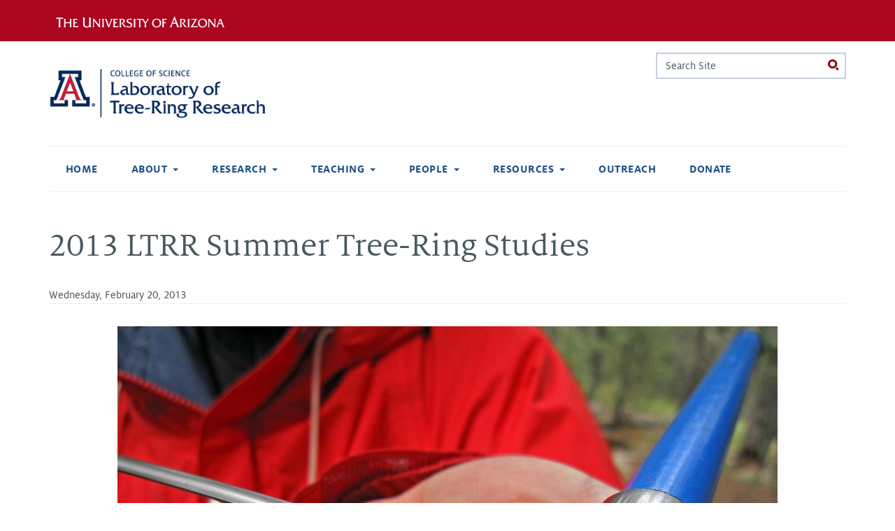

--- FILE ---
content_type: text/html; charset=utf-8
request_url: https://ltrr.arizona.edu/node/4669
body_size: 7072
content:
<!DOCTYPE html>
<!--[if IEMobile 7]><html class="iem7 sticky-footer external-links ua-brand-icons overlay-menu-scroll-hide" lang="en" dir="ltr"><![endif]-->
<!--[if lte IE 6]><html class="lt-ie9 lt-ie8 lt-ie7 sticky-footer external-links ua-brand-icons overlay-menu-scroll-hide" lang="en" dir="ltr"><![endif]-->
<!--[if (IE 7)&(!IEMobile)]><html class="lt-ie9 lt-ie8 sticky-footer external-links ua-brand-icons overlay-menu-scroll-hide" lang="en" dir="ltr"><![endif]-->
<!--[if IE 8]><html class="lt-ie9 sticky-footer external-links ua-brand-icons overlay-menu-scroll-hide" lang="en" dir="ltr"><![endif]-->
<!--[if lte IE 9]><html class="lte-ie9 sticky-footer external-links ua-brand-icons overlay-menu-scroll-hide" lang="en" dir="ltr"><![endif]-->
<!--[if (gte IE 9)|(gt IEMobile 7)]><!--><html class="sticky-footer external-links ua-brand-icons overlay-menu-scroll-hide" lang="en" dir="ltr" prefix="content: http://purl.org/rss/1.0/modules/content/ dc: http://purl.org/dc/terms/ foaf: http://xmlns.com/foaf/0.1/ og: http://ogp.me/ns# rdfs: http://www.w3.org/2000/01/rdf-schema# sioc: http://rdfs.org/sioc/ns# sioct: http://rdfs.org/sioc/types# skos: http://www.w3.org/2004/02/skos/core# xsd: http://www.w3.org/2001/XMLSchema#"><!--<![endif]-->

<head>
  <meta charset="utf-8" />
<meta name="Generator" content="Drupal 7 (http://drupal.org)" />
<link rel="canonical" href="/node/4669" />
<link rel="shortlink" href="/node/4669" />
<link rel="shortcut icon" href="https://ltrr.arizona.edu/sites/all/themes/treefive/images/favicon.ico" type="image/vnd.microsoft.icon" />
  <title>2013 LTRR Summer Tree-Ring Studies | Laboratory of Tree-Ring Research</title>

      <meta name="MobileOptimized" content="width">
    <meta name="HandheldFriendly" content="true">
    <meta name="viewport" content="width=device-width, initial-scale=1, maximum-scale=5, user-scalable=yes">
  
  <link type="text/css" rel="stylesheet" href="https://cdn.digital.arizona.edu/lib/ua-brand-icons/v2.0.1/ua-brand-icons.min.css" media="all" />
<link type="text/css" rel="stylesheet" href="https://cdn.uadigital.arizona.edu/lib/ua-bootstrap/master/ua-bootstrap.min.css?=su2ctr" media="all" />
<style>
@import url("https://ltrr.arizona.edu/sites/all/modules/editor/css/components/align.module.css?su2ctr");
@import url("https://ltrr.arizona.edu/sites/all/modules/editor/css/components/resize.module.css?su2ctr");
@import url("https://ltrr.arizona.edu/sites/all/modules/editor/css/filter/filter.caption.css?su2ctr");
@import url("https://ltrr.arizona.edu/sites/all/modules/editor/modules/editor_ckeditor/css/plugins/drupalimagecaption/editor_ckeditor.drupalimagecaption.css?su2ctr");
@import url("https://ltrr.arizona.edu/modules/system/system.base.css?su2ctr");
</style>
<style>
@import url("https://ltrr.arizona.edu/sites/all/modules/calendar/css/calendar_multiday.css?su2ctr");
@import url("https://ltrr.arizona.edu/modules/comment/comment.css?su2ctr");
@import url("https://ltrr.arizona.edu/sites/all/modules/date/date_repeat_field/date_repeat_field.css?su2ctr");
@import url("https://ltrr.arizona.edu/sites/all/modules/fences/field.css?su2ctr");
@import url("https://ltrr.arizona.edu/modules/node/node.css?su2ctr");
@import url("https://ltrr.arizona.edu/sites/all/modules/picture/picture_wysiwyg.css?su2ctr");
@import url("https://ltrr.arizona.edu/modules/search/search.css?su2ctr");
@import url("https://ltrr.arizona.edu/sites/all/modules/uaqs/uams_social_media/css/uams_social_media.css?su2ctr");
@import url("https://ltrr.arizona.edu/sites/all/modules/uaqs/uaqs_event/css/uaqs_event.css?su2ctr");
@import url("https://ltrr.arizona.edu/sites/all/modules/uaqs/uaqs_fields/uaqs_fields_media/css/uaqs_fields_media.css?su2ctr");
@import url("https://ltrr.arizona.edu/sites/all/modules/uaqs/uaqs_news/css/uaqs_news.css?su2ctr");
@import url("https://ltrr.arizona.edu/sites/all/modules/uaqs/uaqs_person/css/uaqs_person.css?su2ctr");
@import url("https://ltrr.arizona.edu/modules/user/user.css?su2ctr");
@import url("https://ltrr.arizona.edu/sites/all/modules/extlink/css/extlink.css?su2ctr");
@import url("https://ltrr.arizona.edu/sites/all/modules/views/css/views.css?su2ctr");
</style>
<style>
@import url("https://ltrr.arizona.edu/sites/all/modules/ctools/css/ctools.css?su2ctr");
@import url("https://ltrr.arizona.edu/sites/all/modules/biblio/biblio.css?su2ctr");
@import url("https://ltrr.arizona.edu/sites/all/modules/date/date_api/date.css?su2ctr");
@import url("https://ltrr.arizona.edu/sites/all/modules/uaqs/uaqs_content_chunks/css/uaqs_content_chunks.css?su2ctr");
@import url("https://ltrr.arizona.edu/sites/all/themes/ua_zen/css/ua_zen_back_to_top.css?su2ctr");
@import url("https://ltrr.arizona.edu/sites/all/libraries/fontawesome/css/font-awesome.css?su2ctr");
@import url("https://ltrr.arizona.edu/sites/all/libraries/superfish/css/superfish.css?su2ctr");
@import url("https://ltrr.arizona.edu/sites/all/libraries/superfish/css/superfish-smallscreen.css?su2ctr");
</style>
<style>
@import url("https://ltrr.arizona.edu/sites/all/themes/ua_zen/css/styles.css?su2ctr");
</style>
  <script src="//ajax.googleapis.com/ajax/libs/jquery/3.1.1/jquery.min.js"></script>
<script>window.jQuery || document.write("<script src='/sites/all/modules/jquery_update/replace/jquery/3.1/jquery.min.js'>\x3C/script>")</script>
<script>document.createElement( "picture" );</script>
<script>jQuery.migrateMute=true;jQuery.migrateTrace=false;</script>
<script src="//code.jquery.com/jquery-migrate-3.0.0.min.js"></script>
<script>window.jQuery && window.jQuery.migrateWarnings || document.write("<script src='/sites/all/modules/jquery_update/replace/jquery-migrate/3.0.0/jquery-migrate.min.js'>\x3C/script>")</script>
<script src="https://ltrr.arizona.edu/misc/jquery-extend-3.4.0.js?v=3.1.1"></script>
<script src="https://ltrr.arizona.edu/misc/jquery-html-prefilter-3.5.0-backport.js?v=3.1.1"></script>
<script src="https://ltrr.arizona.edu/misc/jquery.once.js?v=1.2"></script>
<script src="https://ltrr.arizona.edu/misc/drupal.js?su2ctr"></script>
<script src="https://ltrr.arizona.edu/sites/all/modules/jquery_update/js/jquery_browser.js?v=0.0.1"></script>
<script src="https://ltrr.arizona.edu/misc/form-single-submit.js?v=7.102"></script>
<script src="https://ltrr.arizona.edu/sites/all/modules/extlink/js/extlink.js?su2ctr"></script>
<script src="https://ltrr.arizona.edu/sites/all/modules/field_group/field_group.js?su2ctr"></script>
<script src="https://ltrr.arizona.edu/sites/all/libraries/superfish/jquery.hoverIntent.minified.js?su2ctr"></script>
<script src="https://ltrr.arizona.edu/sites/all/libraries/superfish/sfsmallscreen.js?su2ctr"></script>
<script src="https://ltrr.arizona.edu/sites/all/libraries/superfish/superfish.js?su2ctr"></script>
<script src="https://ltrr.arizona.edu/sites/all/libraries/superfish/supersubs.js?su2ctr"></script>
<script src="https://ltrr.arizona.edu/sites/all/modules/superfish/superfish.js?su2ctr"></script>
<script>jQuery.extend(Drupal.settings, {"basePath":"\/","pathPrefix":"","setHasJsCookie":0,"ajaxPageState":{"theme":"ua_zen","theme_token":"eISTel60BJtFQ935zhKvZY5E0KfJoFbo99m4fKsxTnM","js":{"sites\/all\/modules\/picture\/picturefill\/picturefill.min.js":1,"sites\/all\/modules\/picture\/picture.min.js":1,"sites\/all\/themes\/ua_zen\/js\/ua_zen_back_to_top.js":1,"https:\/\/cdn.uadigital.arizona.edu\/lib\/ua-bootstrap\/master\/ua-bootstrap.min.js":1,"\/\/ajax.googleapis.com\/ajax\/libs\/jquery\/3.1.1\/jquery.min.js":1,"0":1,"1":1,"2":1,"\/\/code.jquery.com\/jquery-migrate-3.0.0.min.js":1,"3":1,"misc\/jquery-extend-3.4.0.js":1,"misc\/jquery-html-prefilter-3.5.0-backport.js":1,"misc\/jquery.once.js":1,"misc\/drupal.js":1,"sites\/all\/modules\/jquery_update\/js\/jquery_browser.js":1,"misc\/form-single-submit.js":1,"sites\/all\/modules\/extlink\/js\/extlink.js":1,"sites\/all\/modules\/field_group\/field_group.js":1,"sites\/all\/libraries\/superfish\/jquery.hoverIntent.minified.js":1,"sites\/all\/libraries\/superfish\/sfsmallscreen.js":1,"sites\/all\/libraries\/superfish\/superfish.js":1,"sites\/all\/libraries\/superfish\/supersubs.js":1,"sites\/all\/modules\/superfish\/superfish.js":1},"css":{"https:\/\/cdn.digital.arizona.edu\/lib\/ua-brand-icons\/v2.0.1\/ua-brand-icons.min.css":1,"https:\/\/cdn.uadigital.arizona.edu\/lib\/ua-bootstrap\/master\/ua-bootstrap.min.css":1,"sites\/all\/modules\/editor\/css\/components\/align.module.css":1,"sites\/all\/modules\/editor\/css\/components\/resize.module.css":1,"sites\/all\/modules\/editor\/css\/filter\/filter.caption.css":1,"sites\/all\/modules\/editor\/modules\/editor_ckeditor\/css\/plugins\/drupalimagecaption\/editor_ckeditor.drupalimagecaption.css":1,"modules\/system\/system.base.css":1,"modules\/system\/system.menus.css":1,"modules\/system\/system.theme.css":1,"sites\/all\/modules\/calendar\/css\/calendar_multiday.css":1,"modules\/comment\/comment.css":1,"sites\/all\/modules\/date\/date_repeat_field\/date_repeat_field.css":1,"modules\/field\/theme\/field.css":1,"modules\/node\/node.css":1,"sites\/all\/modules\/picture\/picture_wysiwyg.css":1,"modules\/search\/search.css":1,"sites\/all\/modules\/uaqs\/uams_social_media\/css\/uams_social_media.css":1,"sites\/all\/modules\/uaqs\/uaqs_event\/css\/uaqs_event.css":1,"sites\/all\/modules\/uaqs\/uaqs_fields\/uaqs_fields_media\/css\/uaqs_fields_media.css":1,"sites\/all\/modules\/uaqs\/uaqs_news\/css\/uaqs_news.css":1,"sites\/all\/modules\/uaqs\/uaqs_person\/css\/uaqs_person.css":1,"modules\/user\/user.css":1,"sites\/all\/modules\/extlink\/css\/extlink.css":1,"sites\/all\/modules\/views\/css\/views.css":1,"sites\/all\/modules\/ctools\/css\/ctools.css":1,"sites\/all\/modules\/biblio\/biblio.css":1,"sites\/all\/modules\/date\/date_api\/date.css":1,"sites\/all\/modules\/uaqs\/uaqs_content_chunks\/css\/uaqs_content_chunks.css":1,"sites\/all\/themes\/ua_zen\/css\/ua_zen_back_to_top.css":1,"sites\/all\/libraries\/fontawesome\/css\/font-awesome.css":1,"sites\/all\/libraries\/superfish\/css\/superfish.css":1,"sites\/all\/libraries\/superfish\/css\/superfish-smallscreen.css":1,"sites\/all\/themes\/ua_zen\/system.menus.css":1,"sites\/all\/themes\/ua_zen\/system.messages.css":1,"sites\/all\/themes\/ua_zen\/system.theme.css":1,"sites\/all\/themes\/ua_zen\/css\/styles.css":1}},"currentPath":"node\/4669","currentPathIsAdmin":false,"urlIsAjaxTrusted":{"\/node\/4669":true},"superfish":{"main-menu-sf-nav":{"id":"main-menu-sf-nav","sf":{"autoArrows":false,"dropShadows":false,"speed":"fast","delay":800},"plugins":{"smallscreen":{"mode":"window_width","breakpointUnit":"px","title":"Main menu"},"supposition":false,"supersubs":{"megamenu":false,"minWidth":"12","maxWidth":"27"}}}},"field_group":{"html-element":"default"},"extlink":{"extTarget":0,"extClass":"ext","extLabel":"(link is external)","extImgClass":0,"extIconPlacement":"append","extSubdomains":1,"extExclude":"","extInclude":"","extCssExclude":"","extCssExplicit":"","extAlert":0,"extAlertText":"This link will take you to an external web site. We are not responsible for their content.","mailtoClass":"mailto","mailtoLabel":"(link sends e-mail)","extUseFontAwesome":false}});</script>
      <!--[if lt IE 9]>
    <script src="/sites/all/themes/ua_zen/js/html5-respond.js"></script>
    <![endif]-->
  </head>
<body class="html not-front not-logged-in no-sidebars page-node page-node- page-node-4669 node-type-uaqs-news section-node" >
      <p id="skip-link">
      <a href="#main_nav" class="sr-only sr-only-focusable">Jump to navigation</a>
    </p>
  
    
<header id="header_ua" class="page-row l-arizona-header bg-red bg-cochineal-red">
  <section class="container l-container">
    <div class="row">
                    <div class="col-xs-10 col-sm-6">
            <a href="https://www.arizona.edu" title="The University of Arizona homepage" class="arizona-logo remove-external-link-icon">
    <img alt="The University of Arizona Wordmark Line Logo White" src="https://cdn.digital.arizona.edu/logos/v1.0.0/ua_wordmark_line_logo_white_rgb.min.svg" class="arizona-line-logo">
  </a>
        </div>
                </div>
  </section>
</header>

<header class="header page-row" id="header_site" role="banner">
  <div class="container">
    <div class="row">
      <div class="col-xs-12 col-sm-6 col-lg-4">
                  <a href="/" title="Laboratory of Tree-Ring Research | Home" class="header__logo" rel="home" id="logo"><img src="https://ltrr.arizona.edu/sites/ltrr.arizona.edu/files/LTRR_Webheader.png" alt="Laboratory of Tree-Ring Research | Home" class='header__logo-image'/></a>              </div>
      <div class="col-xs-12 col-sm-6 col-lg-8">
        <div class="row">
          <div class="col-xs-12">
                                        <div class="header__region region region-header">
    <div id="block-search-form" class="block block-search first last odd" role="search">

      
  <form action="/node/4669" method="post" id="search-block-form" accept-charset="UTF-8"><div><div class="container-inline">
      <h2 class="element-invisible">Search form</h2>
    <div class="form-item form-item-search-block-form form-type-textfield form-group"><input title="Enter the terms you wish to search for." placeholder="Search Site" class="input-search form-control form-text" onfocus="this.placeholder = &#039;&#039;" onblur="this.placeholder = &#039;Search Site&#039;" type="text" id="edit-search-block-form--2" name="search_block_form" value="" size="15" maxlength="128" /> <label class="control-label element-invisible" for="edit-search-block-form--2">Search</label>
</div><div class="form-actions form-wrapper" id="edit-actions"><input class="btn btn-search radius form-submit" type="submit" id="edit-submit" name="op" value="Search" /></div><input type="hidden" name="form_build_id" value="form-y3cgGqy0LHKT-iUX0ShbSOyENt5g-q0IgxjyRlDZ5nk" />
<input type="hidden" name="form_id" value="search_block_form" />
</div>
</div></form>
</div>
  </div>
                      </div>
        </div>
              </div>
    </div> <!-- /.row -->
  </div> <!-- /.container -->

      <div id="nav-container" class="container">
      <nav id="main_nav" class="navbar navbar-default navbar-static-top" role="navigation" aria-label="main">
                  <div id="navbar"><ul  id="superfish-main-menu-sf-nav" class="menu sf-menu sf-main-menu sf-horizontal sf-style-none sf-total-items-8 sf-parent-items-5 sf-single-items-3 nav navbar-nav"><li id="menu-198-main-menu-sf-nav" class="first odd sf-item-1 sf-depth-1 sf-no-children"><a href="/" class="sf-depth-1">Home</a></li><li id="menu-4849-main-menu-sf-nav" class="middle even sf-item-2 sf-depth-1 sf-total-children-3 sf-parent-children-0 sf-single-children-3 menuparent"><a href="/about" title="About Us" class="sf-depth-1 menuparent">About</a><ul><li id="menu-4601-main-menu-sf-nav" class="first odd sf-item-1 sf-depth-2 sf-no-children"><a href="/about/history" title="Lab History" class="sf-depth-2">Lab History</a></li><li id="menu-4850-main-menu-sf-nav" class="middle even sf-item-2 sf-depth-2 sf-no-children"><a href="/about/treerings" title="About Tree Rings" class="sf-depth-2">About Tree Rings</a></li><li id="menu-4902-main-menu-sf-nav" class="last odd sf-item-3 sf-depth-2 sf-no-children"><a href="/CommunityStatement" title="Community Statement" class="sf-depth-2">Community Statement</a></li></ul></li><li id="menu-4851-main-menu-sf-nav" class="middle odd sf-item-3 sf-depth-1 sf-total-children-6 sf-parent-children-0 sf-single-children-6 menuparent"><a href="/research" title="Research" class="sf-depth-1 menuparent">Research</a><ul><li id="menu-4881-main-menu-sf-nav" class="first odd sf-item-1 sf-depth-2 sf-no-children"><a href="http://www.u.arizona.edu/~kanchukaitis/" title="" class="sf-depth-2">Past Landscapes Lab</a></li><li id="menu-4882-main-menu-sf-nav" class="middle even sf-item-2 sf-depth-2 sf-no-children"><a href="http://trouetlab.arizona.edu/" title="" class="sf-depth-2">Trouet SPICE Lab</a></li><li id="menu-4884-main-menu-sf-nav" class="middle odd sf-item-3 sf-depth-2 sf-no-children"><a href="https://thehulab.com/" title="" class="sf-depth-2">Hu Lab</a></li><li id="menu-1936-main-menu-sf-nav" class="middle even sf-item-4 sf-depth-2 sf-no-children"><a href="/aegean" class="sf-depth-2">Aegean Dendrochronology Project</a></li><li id="menu-4883-main-menu-sf-nav" class="middle odd sf-item-5 sf-depth-2 sf-no-children"><a href="/content/southwestern-dendroarchaeology" class="sf-depth-2">Southwestern Dendroarchaeology</a></li><li id="menu-376-main-menu-sf-nav" class="last even sf-item-6 sf-depth-2 sf-no-children"><a href="https://collection.ltrr.arizona.edu" title="Information about the LTRR Collection and the curation program" class="sf-depth-2">LTRR Collection</a></li></ul></li><li id="menu-4854-main-menu-sf-nav" class="middle even sf-item-4 sf-depth-1 sf-total-children-4 sf-parent-children-0 sf-single-children-4 menuparent"><a href="/academics" class="sf-depth-1 menuparent">Teaching</a><ul><li id="menu-1933-main-menu-sf-nav" class="first odd sf-item-1 sf-depth-2 sf-no-children"><a href="/courses" class="sf-depth-2">Courses</a></li><li id="menu-1934-main-menu-sf-nav" class="middle even sf-item-2 sf-depth-2 sf-no-children"><a href="/current_courses" title="Courses on offer this calendar year." class="sf-depth-2">Current Courses</a></li><li id="menu-377-main-menu-sf-nav" class="middle odd sf-item-3 sf-depth-2 sf-no-children"><a href="/summerschool" title="Summer Dendro Intensive Short Courses at the LTRR" class="sf-depth-2">Dendro Intensive Summer Course</a></li><li id="menu-4913-main-menu-sf-nav" class="last even sf-item-4 sf-depth-2 sf-no-children"><a href="/certificate" title="Graduate Certificate in Dendrochronology" class="sf-depth-2">Certificate</a></li></ul></li><li id="menu-368-main-menu-sf-nav" class="middle odd sf-item-5 sf-depth-1 sf-total-children-5 sf-parent-children-0 sf-single-children-5 menuparent"><a href="/people" title="People" class="sf-depth-1 menuparent">People</a><ul><li id="menu-4845-main-menu-sf-nav" class="first odd sf-item-1 sf-depth-2 sf-no-children"><a href="/people/faculty" title="All faculty, joint faculty and research associates at the Tree-Ring Lab." class="sf-depth-2">Faculty</a></li><li id="menu-4846-main-menu-sf-nav" class="middle even sf-item-2 sf-depth-2 sf-no-children"><a href="/people/staff" title="Administrative and scientific staff at the Tree-Ring Lab." class="sf-depth-2">Staff</a></li><li id="menu-4847-main-menu-sf-nav" class="middle odd sf-item-3 sf-depth-2 sf-no-children"><a href="/people/students" title="Students associated with the Tree-Ring Lab." class="sf-depth-2">Students</a></li><li id="menu-4844-main-menu-sf-nav" class="middle even sf-item-4 sf-depth-2 sf-no-children"><a href="/people/visitors" title="Visitors and external consultants at the Tree-Ring Lab." class="sf-depth-2">Visitors</a></li><li id="menu-4848-main-menu-sf-nav" class="last odd sf-item-5 sf-depth-2 sf-no-children"><a href="/people/docents" class="sf-depth-2">Docents</a></li></ul></li><li id="menu-4855-main-menu-sf-nav" class="middle even sf-item-6 sf-depth-1 sf-total-children-7 sf-parent-children-1 sf-single-children-6 menuparent"><a href="/resources" title="Resources" class="sf-depth-1 menuparent">Resources</a><ul><li id="menu-4889-main-menu-sf-nav" class="first odd sf-item-1 sf-depth-2 sf-no-children"><a href="https://www.ltrr.arizona.edu/skeletonplot/SkeletonPlot19.htm" title="Interactive skeleton plotting by Paul Sheppard" class="sf-depth-2">Skeleton Plot</a></li><li id="menu-4870-main-menu-sf-nav" class="middle even sf-item-2 sf-depth-2 sf-no-children"><a href="/recent-talks" title="Tree Ring Talks give in recent months" class="sf-depth-2">Recent Talks</a></li><li id="menu-4858-main-menu-sf-nav" class="middle odd sf-item-3 sf-depth-2 sf-no-children"><a href="/fellowships" title="Fellowships" class="sf-depth-2">Fellowships</a></li><li id="menu-4856-main-menu-sf-nav" class="middle even sf-item-4 sf-depth-2 sf-no-children"><a href="/awards" title="Student Awards" class="sf-depth-2">Student Awards</a></li><li id="menu-4852-main-menu-sf-nav" class="middle odd sf-item-5 sf-depth-2 sf-no-children"><a href="/research/software" title="Software" class="sf-depth-2">Software</a></li><li id="menu-4853-main-menu-sf-nav" class="middle even sf-item-6 sf-depth-2 sf-no-children"><a href="/resources/meetings" title="Professional Meetings" class="sf-depth-2">Meetings</a></li><li id="menu-475-main-menu-sf-nav" class="last odd sf-item-7 sf-depth-2"><a href="/biblio" title="References to all publications" class="sf-depth-2">References</a></li></ul></li><li id="menu-370-main-menu-sf-nav" class="middle odd sf-item-7 sf-depth-1 sf-no-children"><a href="https://outreach.ltrr.arizona.edu/" title="Outreach" class="sf-depth-1">Outreach</a></li><li id="menu-1302-main-menu-sf-nav" class="last even sf-item-8 sf-depth-1 sf-no-children"><a href="http://ltrr.arizona.edu/support" title="How to donate to the Laboratory of Tree-Ring Research." class="sf-depth-1">Donate</a></li></ul></div>                      </nav> <!-- /#main_nav-->
    </div> <!-- /.container -->
  </header>

<div id="main" class="page-row page-row-expanded page-row-padding-bottom page mb-4" role="main">
            <div class="container">
        <div class="row">
            <div class="col-xs-12" aria-label="breadcrumb">
            <div class="item-list"></div>                        </div>
        </div>
    </div>
    <div class="container">
        <div class="row">
        <div id="content" class="col-sm-12">
        <a id="main-content"></a>
                                                


<div class="node-4669 node node-uaqs-news view-mode-full clearfix" about="/node/4669" typeof="sioc:Item foaf:Document">

      <header>
                  <span property="dc:title" content="2013 LTRR Summer Tree-Ring Studies" class="rdf-meta element-hidden"></span><span property="sioc:num_replies" content="0" datatype="xsd:integer" class="rdf-meta element-hidden"></span>
      
          </header>
  
  <div class="row"><div class="col-xs-12"><div class="border-bottom margin-align-top">
  <h1>2013 LTRR Summer Tree-Ring Studies</h1>
<div class="text-muted">
  <span  property="dc:date" datatype="xsd:dateTime" content="2013-02-20T00:11:07-07:00" class="date-display-single">Wednesday, February 20, 2013</span></div></div></div><div class="col-lg-10 col-lg-push-1">
  <div id="file-561" class="file file-image file-image-jpeg view-mode-default">
        <h2 class="element-hidden sr-only"><a href="/file/img2270jpg">IMG_2270.jpg</a></h2>
    
  
  <div class="content">
    <figure><img typeof="foaf:Image" src="https://ltrr.arizona.edu/sites/ltrr.arizona.edu/files/news/image/IMG_2270.jpg" width="1440" height="1080" alt="" /></figure>  </div>

  
</div>
  <p><span>The Laboratory of Tree-Ring Research (LTRR) is offering a short summer course in dendroarchaeology. <strong>Please note that the previously announced courses in </strong></span><strong><span>dendroecology </span></strong><span><strong>and dendroclimatology have been cancelled for 2013.</strong> The class will convene 20 May 2013 on the campus of the University of Arizona in Tucson, immediately following the 2013 AmeriDendro Conference. For more information, visit:<a href="http://ltrr.arizona.edu/summerschool"> </a></span><a href="http://ltrr.arizona.edu/summerschool">http://ltrr.arizona.edu/summerschool</a></p>
  <div class="entity entity-paragraphs-item paragraphs-item-uaqs-extra-info mb-4 default">
  <div class="content">
    <aside role="complementary" aria-label="extra information"><div class="card card-block border-top-accent-azurite mb-0">  <h3 class="field-label">
    More information  </h3>

  <a href="http://ltrr.arizona.edu/summerschool">LTRR Summer Tree-Ring Studies</a></div></aside>  </div>
</div>
  <div class="entity entity-paragraphs-item paragraphs-item-uaqs-extra-info mb-4 default">
  <div class="content">
      </div>
</div>
</div></div>
  
  
</div>
                </div>
                                </div>
    </div>
                </div> <!-- /.main -->
<!-- back to top button --->
  <button id="js-ua-zen-back-to-top" role="button" aria-label="Return to the top of this page." class="ua-zen-back-to-top btn btn-primary"><span class="sr-only">Return to the top of this page.</span>
<i class="ua-brand-up-arrow"></i>
</button>

<footer id="footer_site" class="page page-row" role="contentinfo">
    <div class="region region-footer">
    <div class="container">
      <div class="row">
        <div class="page-row-padding-top page-row-padding-bottom"></div>
        <div class="page-row-padding-top page-row-padding-bottom"></div>
                  <div class="col-xs-12 col-sm-5 col-md-4 col-lg-4 text-center-xs text-left-not-xs">
            <div class="row bottom-buffer-30">
              <div class="col-xs-12">
               <a href="https://science.arizona.edu/" title="College of Science" class="remove-external-link-icon"><img src="https://ltrr.arizona.edu/sites/ltrr.arizona.edu/files/Science_Webheader.png" alt="College of Science" /></a>              </div>
            </div>
          </div>
                        <div class="col-xs-12">
          <hr>
        </div>
      </div>
    </div>
  </div>
  <div id="footer_sub" class="region region-footer-sub">
  	<div class="container">
        <div class="row">
    	    <div id="block-bean-main-unit-or-department-contact-" class="block block-bean first odd" role="complementary">

    
  <div class="entity entity-bean bean-uaqs-contact-summary clearfix" about="/block/main-unit-or-department-contact-">
      <div class="content">
    <p class="text-center-xs text-right-sm text-right-md text-right-lg"><span>
  Bryant Bannister Tree-Ring Building,  1215 E. Lowell Street,   Tucson, AZ 85721-0045, USA</span><span>
  <a href="mailto:office@ltrr.arizona.edu">office@ltrr.arizona.edu</a></span><span>
  <a href="tel:520-621-1608">520-621-1608</a></span></p>  </div>
</div>

</div>
<div id="block-uams-social-media-uams-social-media-links" class="block block-uams-social-media last even col-xs-6 col-sm-4 col-md-2" role="complementary">

    <h5 class="block__title block-title h3 mt-4"><strong class="text-uppercase">Connect</strong></h5>

  <div class="content">
    <ul id="social-media-links" class="clearfix"><li class="social-media fb"><a href="http://https://www.youtube.com/channel/UCtM-W4AZDy-2jMhNke_AmBg" class="facebook" target="_blank" title="visit our Facebook page"><i></i>Facebook</a></li><li class="social-media yt"><a href="http://www.youtube.com/channel/UCtM-W4AZDy-2jMhNke_AmBg" class="youtube" target="_blank" title="Youtube"><i></i>YouTube</a></li><li class="social-media tw"><a href="http://twitter.com/TreeRingLabUA" class="twitter" target="_blank" title="visit our Twitter page"><i></i>Twitter</a></li></ul>  </div>
</div>
        </div>
        <div class="row">
            <div class="col-xs-12 text-center">
                            <hr>
                        <p class="small"><a href="https://www.arizona.edu/information-security-privacy" target="_blank">University Information Security and Privacy</a></p>            <p class="copyright small">&copy; 2026 The Arizona Board of Regents on behalf of <a href="https://www.arizona.edu" target="_blank">The University of Arizona</a>.</p>            </div>
        </div>
  	</div>
</div>
</footer>

  <div class="region region-bottom">
    <div id="block-menu-menu-site-administraration" class="block block-menu first last odd" role="navigation">

      
  <ul class="menu"><li class="menu__item is-leaf first leaf"><a href="/forms" title="Administrative forms for the LTRR" class="menu__link">LTRR Forms</a></li>
<li class="menu__item is-leaf last leaf"><a href="/cas?destination=node/4669" title="UA NetID login" class="menu__link">Login</a></li>
</ul>
</div>
  </div>
  <script src="https://ltrr.arizona.edu/sites/all/modules/picture/picturefill/picturefill.min.js?v=3.0.1"></script>
<script src="https://ltrr.arizona.edu/sites/all/modules/picture/picture.min.js?v=7.102"></script>
<script src="https://ltrr.arizona.edu/sites/all/themes/ua_zen/js/ua_zen_back_to_top.js?su2ctr"></script>
<script src="https://cdn.uadigital.arizona.edu/lib/ua-bootstrap/master/ua-bootstrap.min.js?=su2ctr"></script>
</body>
</html>


--- FILE ---
content_type: text/css
request_url: https://ltrr.arizona.edu/sites/all/modules/uaqs/uaqs_content_chunks/css/uaqs_content_chunks.css?su2ctr
body_size: 280
content:
figure, figure img {
  width:100%;
  height:auto;
}

.node-uaqs-flexible-page.view-mode-full div:nth-of-type(1) {
  margin-top: 0;
}

.field-type-paragraphs tr.odd .form-item,
.field-type-paragraphs tr.even .form-item {
  white-space: normal;
}

@media(min-width:768px) {
  figure.pull-left,
  div.uaqs_align_left {
    margin: 0.5em 1em 0.5em 0;
    max-width: 33%;
    float: left;
  }

  figure.pull-right,
  div.uaqs_align_right {
    margin: 0.5em 0 0.5em 1em;
    max-width: 33%;
    float: right;
  }
}
